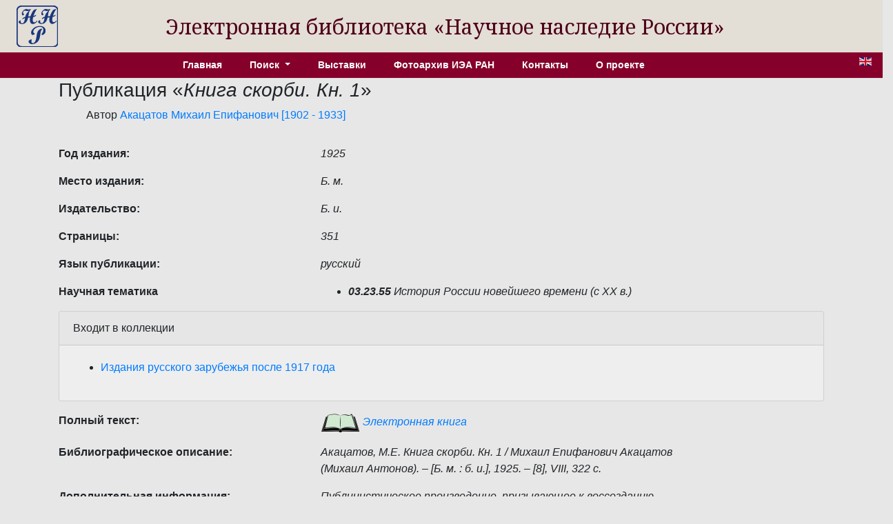

--- FILE ---
content_type: text/html; charset=utf-8
request_url: http://e-heritage.ru/Catalog/ShowPub/24172
body_size: 3591
content:
<!DOCTYPE html>
<html lang="ru">
<head>
    <meta charset="utf-8" />
    <meta name="description" content="&#x41F;&#x443;&#x431;&#x43B;&#x438;&#x43A;&#x430;&#x446;&#x438;&#x44F;  &#x410;&#x43A;&#x430;&#x446;&#x430;&#x442;&#x43E;&#x432;, &#x41C;.&#x415;. &#x41A;&#x43D;&#x438;&#x433;&#x430; &#x441;&#x43A;&#x43E;&#x440;&#x431;&#x438;. &#x41A;&#x43D;. 1 / &#x41C;&#x438;&#x445;&#x430;&#x438;&#x43B; &#x415;&#x43F;&#x438;&#x444;&#x430;&#x43D;&#x43E;&#x432;&#x438;&#x447; &#x410;&#x43A;&#x430;&#x446;&#x430;&#x442;&#x43E;&#x432; (&#x41C;&#x438;&#x445;&#x430;&#x438;&#x43B; &#x410;&#x43D;&#x442;&#x43E;&#x43D;&#x43E;&#x432;). &#x2013; [&#x411;. &#x43C;. : &#x431;. &#x438;.], 1925. &#x2013; [8], VIII, 322 &#x441;.">
    <meta name="author" content="K.Pogorelko">
    <meta name="viewport" content="width=device-width, initial-scale=1.0" />
    <title>ЭБ Научное наследие России</title>
    <link rel="preconnect" href="https://fonts.googleapis.com">
    <link rel="preconnect" href="https://fonts.gstatic.com" crossorigin>
    <link href="https://fonts.googleapis.com/css2?family=Noto+Serif:ital,wght@0,100..900;1,100..900&family=Roboto+Slab:wght@100..900&display=swap" rel="stylesheet">
    <link rel="stylesheet" href="/lib/bootstrap/dist/css/bootstrap.min.css" />
    <link rel="stylesheet" href="/css/catalog.css?v=QTydHYpHJMKCaRIJazRc3fovHoa-eUvh3kfDzQhzSqw" />
    
    <link rel="icon" href="/images/SHRlogo3.svg" type="image/svg+xml">
</head>
<body>
    <div class="row align-items-center header">
        <div class="col-sm-auto text-center my-2 ml-4">
            <a href="/"><img src="/images/SHRlogo3.svg" alt="" height="60" width="60"></a>
        </div>
        <div class="col-sm-10 text-center logo">
            Электронная библиотека «Научное&nbsp;наследие&nbsp;России»
        </div>
    </div>

    <div class="navdiv row">
        <div class="col">
            <ul class="nav nav-pills justify-content-center menu">
                <li class="nav-item">
                    <a class="nav-link" href="/">Главная</a>
                </li>
                <li class="nav-item dropdown">
                    <a class="nav-link dropdown-toggle" href="#" role="button" id="dropdownMenuLink" data-toggle="dropdown" aria-haspopup="true" aria-expanded="false">
                        Поиск
                    </a>
                    <div class="dropdown-menu"  aria-labelledby="dropdownMenuLink">
                        <a class="dropdown-item" href="/Catalog/PersonSearch">Персоны</a>
                        <a class="dropdown-item" href="/Catalog/PubsSearch">Публикации</a>
                        <a class="dropdown-item" href="/Catalog/MuzSearch">Музейные объекты</a>
                        <a class="dropdown-item" href="/Catalog/CollectionSearch">Коллекции</a>
                        <a class="dropdown-item" href="/Search">Расширенный поиск</a>
                    </div>
                </li>
                <li class="nav-item">
                    <a class="nav-link" href="/Catalog/Exhibitions">Выставки</a>
                </li>
                <li class="nav-item">
                    <a class="nav-link" href="/Catalog/IEAphoto">Фотоархив ИЭА РАН</a>
                </li>
                <li class="nav-item">
                    <a class="nav-link" href="/Catalog/Contacts">Контакты</a>
                </li>
                <li class="nav-item">
                    <a class="nav-link" href="/Catalog/About">О проекте</a>
                </li>
            </ul>
        </div>
        <div class="col-auto mx-3" title="English version">
            <a href="/Catalog/ShowPub/24172?lg=en"><img src="/images/en.gif" width="18" height="12" /></a>
        </div>
    </div>
    <div class="container">
        <main role="main" class="pb-3">
            <h3>&#x41F;&#x443;&#x431;&#x43B;&#x438;&#x43A;&#x430;&#x446;&#x438;&#x44F; &#171;<em>&#x41A;&#x43D;&#x438;&#x433;&#x430; &#x441;&#x43A;&#x43E;&#x440;&#x431;&#x438;. &#x41A;&#x43D;. 1</em>&#187;</h3>
    <ul style="list-style:none">
        <li>
&#x410;&#x432;&#x442;&#x43E;&#x440;            <a href="/Catalog/ShowPers/5985" target="_blank">Акацатов Михаил Епифанович [1902 - 1933]</a>
        </li>
    </ul>
            <div class="row pt-3">
                <div class="col-4 element_label">
                    &#x413;&#x43E;&#x434; &#x438;&#x437;&#x434;&#x430;&#x43D;&#x438;&#x44F;:
                </div>
                <div class="col-6 element_value">
                    1925
                </div>
            </div>
            <div class="row pt-3">
                <div class="col-4 element_label">
                    &#x41C;&#x435;&#x441;&#x442;&#x43E; &#x438;&#x437;&#x434;&#x430;&#x43D;&#x438;&#x44F;:
                </div>
                <div class="col-6 element_value">
                    Б. м.
                </div>
            </div>
            <div class="row pt-3">
                <div class="col-4 element_label">
                    &#x418;&#x437;&#x434;&#x430;&#x442;&#x435;&#x43B;&#x44C;&#x441;&#x442;&#x432;&#x43E;:
                </div>
                <div class="col-6 element_value">
                    Б. и.
                </div>
            </div>
            <div class="row pt-3">
                <div class="col-4 element_label">
                    &#x421;&#x442;&#x440;&#x430;&#x43D;&#x438;&#x446;&#x44B;:
                </div>
                <div class="col-6 element_value">
                    351
                </div>
            </div>
            <div class="row pt-3">
                <div class="col-4 element_label">
                    &#x42F;&#x437;&#x44B;&#x43A; &#x43F;&#x443;&#x431;&#x43B;&#x438;&#x43A;&#x430;&#x446;&#x438;&#x438;:
                </div>
                <div class="col-6 element_value">
                    русский
                </div>
            </div>
            <div class="row pt-3">
                <div class="col-4 element_label">
                    &#x41D;&#x430;&#x443;&#x447;&#x43D;&#x430;&#x44F; &#x442;&#x435;&#x43C;&#x430;&#x442;&#x438;&#x43A;&#x430;
                </div>
                <div class="col-6 element_value">
                    <ul>
                            <li><b>03.23.55</b>&nbsp;История России новейшего времени (с XX в.)</li>
                    </ul>
                </div>
            </div>
        <div class="card">
            <div class="card-header">&#x412;&#x445;&#x43E;&#x434;&#x438;&#x442; &#x432; &#x43A;&#x43E;&#x43B;&#x43B;&#x435;&#x43A;&#x446;&#x438;&#x438;</div>
            <div class="card-body">
                <ul>
                        <li title="&#xD;&#xA;                &#xD;&#xA;                &#xD;&#xA;                &#xD;&#xA;                &#xD;&#xA;                &#x41A;&#x43E;&#x43B;&#x43B;&#x435;&#x43A;&#x446;&#x438;&#x44F; &#x440;&#x443;&#x441;&#x441;&#x43A;&#x43E;&#x44F;&#x437;&#x44B;&#x447;&#x43D;&#x43E;&#x439; &#x44D;&#x43A;&#x441;&#x442;&#x435;&#x440;&#x438;&#x43E;&#x440;&#x438;&#x43A;&#x438;, &#x43E;&#x43F;&#x443;&#x431;&#x43B;&#x438;&#x43A;&#x43E;&#x432;&#x430;&#x43D;&#x43D;&#x43E;&#x439; &#x43F;&#x43E;&#x441;&#x43B;&#x435; 1917 &#x433;&#x43E;&#x434;&#x430;. &#x412; &#x43A;&#x43E;&#x43B;&#x43B;&#x435;&#x43A;&#x446;&#x438;&#x44E; &#x432;&#x43A;&#x43B;&#x44E;&#x447;&#x435;&#x43D;&#x44B; &#x438;&#x437;&#x434;&#x430;&#x43D;&#x438;&#x44F; &#x432;&#x441;&#x435;&#x445; &#x432;&#x43E;&#x43B;&#x43D; &#x440;&#x443;&#x441;&#x441;&#x43A;&#x43E;&#x439; &#x44D;&#x43C;&#x438;&#x433;&#x440;&#x430;&#x446;&#x438;&#x438;, &#x43E;&#x442;&#x440;&#x430;&#x436;&#x430;&#x44E;&#x449;&#x438;&#x435; &#x440;&#x430;&#x437;&#x432;&#x438;&#x442;&#x438;&#x435; &#x435;&#x451; &#x438;&#x43D;&#x442;&#x435;&#x43B;&#x43B;&#x435;&#x43A;&#x442;&#x443;&#x430;&#x43B;&#x44C;&#x43D;&#x43E;&#x439; &#x43C;&#x44B;&#x441;&#x43B;&#x438; &#x432;&#x43D;&#x435; &#x440;&#x43E;&#x434;&#x438;&#x43D;&#x44B;. &#x41E;&#x441;&#x43D;&#x43E;&#x432;&#x43E;&#x439; &#x441;&#x43E;&#x431;&#x440;&#x430;&#x43D;&#x438;&#x44F; &#x44F;&#x432;&#x43B;&#x44F;&#x435;&#x442;&#x441;&#x44F; &#x43B;&#x438;&#x442;&#x435;&#x440;&#x430;&#x442;&#x443;&#x440;&#x430; &#x43F;&#x435;&#x440;&#x432;&#x43E;&#x439;, &#x43F;&#x43E;&#x441;&#x43B;&#x435;&#x440;&#x435;&#x432;&#x43E;&#x43B;&#x44E;&#x446;&#x438;&#x43E;&#x43D;&#x43D;&#x43E;&#x439;, &#x432;&#x43E;&#x43B;&#x43D;&#x44B;, &#x43A;&#x43E;&#x442;&#x43E;&#x440;&#x430;&#x44F; &#x432;&#x43E;&#x437;&#x43D;&#x438;&#x43A;&#x43B;&#x430; &#x432; &#x442;&#x430;&#x43A;&#x438;&#x445; &#x446;&#x435;&#x43D;&#x442;&#x440;&#x430;&#x445; &#x43A;&#x443;&#x43B;&#x44C;&#x442;&#x443;&#x440;&#x43D;&#x43E;&#x439; &#x436;&#x438;&#x437;&#x43D;&#x438; &#x440;&#x443;&#x441;&#x441;&#x43A;&#x43E;&#x439; &#x434;&#x438;&#x430;&#x441;&#x43F;&#x43E;&#x440;&#x44B;, &#x43A;&#x430;&#x43A; &#x41F;&#x430;&#x440;&#x438;&#x436;, &#x411;&#x435;&#x440;&#x43B;&#x438;&#x43D;, &#x41F;&#x440;&#x430;&#x433;&#x430;. &#x41F;&#x43E;&#x43C;&#x438;&#x43C;&#x43E; &#x415;&#x432;&#x440;&#x43E;&#x43F;&#x44B; &#x433;&#x435;&#x43E;&#x433;&#x440;&#x430;&#x444;&#x438;&#x44F; &#x44D;&#x43C;&#x438;&#x433;&#x440;&#x430;&#x43D;&#x442;&#x441;&#x43A;&#x43E;&#x439; &#x43F;&#x435;&#x447;&#x430;&#x442;&#x438; &#x43F;&#x440;&#x435;&#x434;&#x441;&#x442;&#x430;&#x432;&#x43B;&#x435;&#x43D;&#x430; &#x441;&#x442;&#x440;&#x430;&#x43D;&#x430;&#x43C;&#x438; &#x414;&#x430;&#x43B;&#x44C;&#x43D;&#x435;&#x433;&#x43E; &#x412;&#x43E;&#x441;&#x442;&#x43E;&#x43A;&#x430; &#x438; &#x410;&#x43C;&#x435;&#x440;&#x438;&#x43A;&#x438;. &#x412; &#x43A;&#x43E;&#x43B;&#x43B;&#x435;&#x43A;&#x446;&#x438;&#x44E; &#x432;&#x43E;&#x448;&#x43B;&#x438; &#x43F;&#x443;&#x431;&#x43B;&#x438;&#x446;&#x438;&#x441;&#x442;&#x438;&#x447;&#x435;&#x441;&#x43A;&#x438;&#x435;, &#x444;&#x438;&#x43B;&#x43E;&#x441;&#x43E;&#x444;&#x441;&#x43A;&#x438;&#x435;, &#x440;&#x435;&#x43B;&#x438;&#x433;&#x438;&#x43E;&#x437;&#x43D;&#x44B;&#x435;, &#x438;&#x441;&#x442;&#x43E;&#x440;&#x438;&#x447;&#x435;&#x441;&#x43A;&#x438;&#x435; &#x438; &#x445;&#x443;&#x434;&#x43E;&#x436;&#x435;&#x441;&#x442;&#x432;&#x435;&#x43D;&#x43D;&#x44B;&#x435; &#x43F;&#x440;&#x43E;&#x438;&#x437;&#x432;&#x435;&#x434;&#x435;&#x43D;&#x438;&#x44F;, &#x432;&#x43E;&#x441;&#x43F;&#x43E;&#x43C;&#x438;&#x43D;&#x430;&#x43D;&#x438;&#x44F; &#x438; &#x431;&#x438;&#x43E;&#x433;&#x440;&#x430;&#x444;&#x438;&#x438;.&#xD;&#xA;            &#xD;&#xA;            &#xD;&#xA;            &#xD;&#xA;            &#xD;&#xA;            &#xD;&#xA;            &#xD;&#xA;            &#xD;&#xA;            &#xD;&#xA;            &#xD;&#xA;            &#xD;&#xA;            &#xD;&#xA;            &#xD;&#xA;            &#xD;&#xA;            &#xD;&#xA;            &#xD;&#xA;            &#xD;&#xA;            &#xD;&#xA;            &#xD;&#xA;            &#xD;&#xA;            &#xD;&#xA;            &#xD;&#xA;            &#xD;&#xA;            &#xD;&#xA;            &#xD;&#xA;            &#xD;&#xA;            &#xD;&#xA;            &#xD;&#xA;            &#xD;&#xA;            ">
                            <a href="/Catalog/ShowColl/1" target="_blank">Издания русского зарубежья после 1917 года</a>
                        </li>
                </ul>
            </div>
        </div>
            <div class="row pt-3">
                <div class="col-4 element_label">
                    &#x41F;&#x43E;&#x43B;&#x43D;&#x44B;&#x439; &#x442;&#x435;&#x43A;&#x441;&#x442;:
                </div>
                <div class="col-6 element_value">
                    <a href="/Book/10090584" target="_blank"><img src="/images/book1.png" /> Электронная книга</a>
                </div>
            </div>
            <div class="row pt-3">
                <div class="col-4 element_label">
                    &#x411;&#x438;&#x431;&#x43B;&#x438;&#x43E;&#x433;&#x440;&#x430;&#x444;&#x438;&#x447;&#x435;&#x441;&#x43A;&#x43E;&#x435; &#x43E;&#x43F;&#x438;&#x441;&#x430;&#x43D;&#x438;&#x435;:
                </div>
                <div class="col-6 element_value">
                    Акацатов, М.Е. Книга скорби. Кн. 1 / Михаил Епифанович Акацатов (Михаил Антонов). – [Б. м. : б. и.], 1925. – [8], VIII, 322 с.
                </div>
            </div>
            <div class="row pt-3">
                <div class="col-4 element_label">
                    &#x414;&#x43E;&#x43F;&#x43E;&#x43B;&#x43D;&#x438;&#x442;&#x435;&#x43B;&#x44C;&#x43D;&#x430;&#x44F; &#x438;&#x43D;&#x444;&#x43E;&#x440;&#x43C;&#x430;&#x446;&#x438;&#x44F;:
                </div>
                <div class="col-6 element_value">
                    Публицистическое произведение, призывающее к  воссозданию Всероссийского крестьянского союза, свержению советской власти и за объединение демократических сил в эмиграции.
                </div>
            </div>



        </main>
    </div>
    <footer class="border-top footer text-muted">
        <div class="container">
            &copy; 2020-2026 - МСЦ РАН
        </div>
    </footer>
    <script src="/lib/jquery/dist/jquery.min.js"></script>
    <script src="/lib/bootstrap/dist/js/bootstrap.bundle.min.js"></script>
    <script src="/js/site.js?v=GpimlytzXx_Nnjqr6k4bUYanPwUQHPcRx954R_zJhkQ"></script>
    
</body>
</html>
